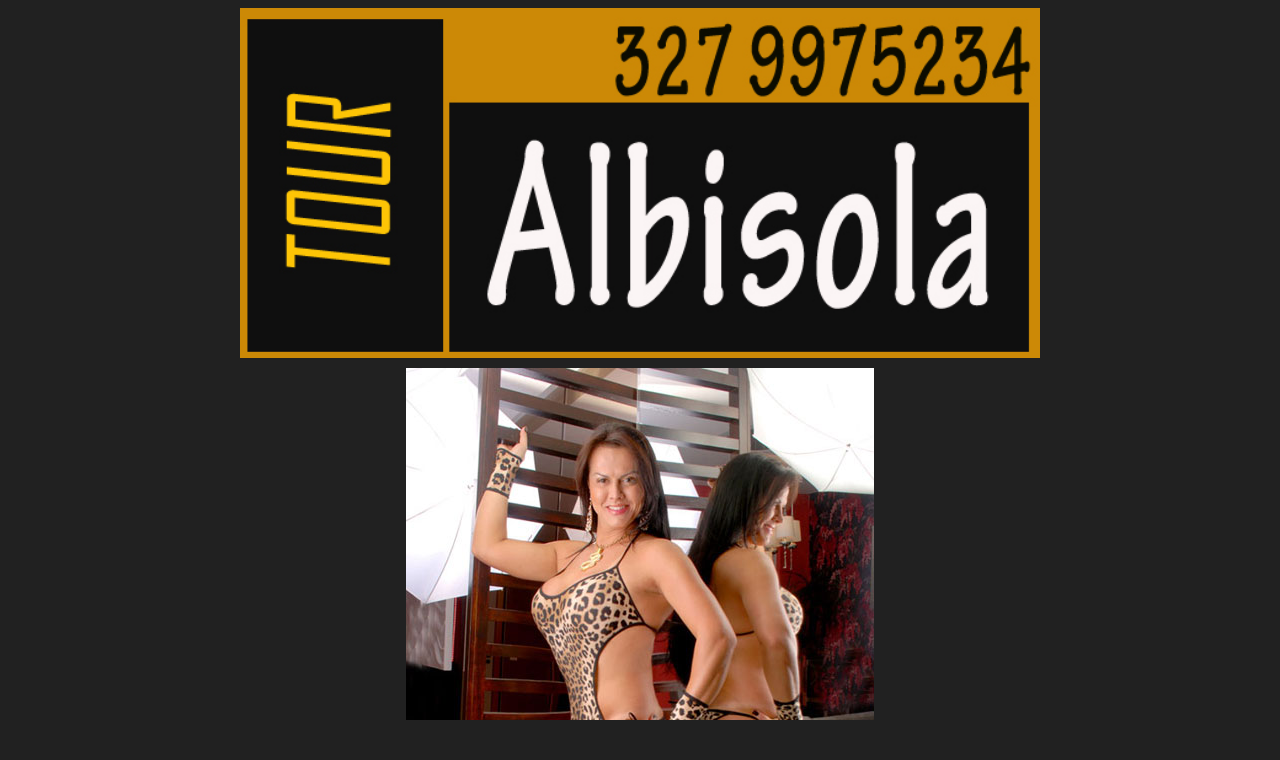

--- FILE ---
content_type: text/html
request_url: https://www.joannatrans.com/site/img700x470/ensaio%2094/fotoale.html
body_size: 351
content:
<!DOCTYPE html PUBLIC "-//W3C//DTD XHTML 1.0 Transitional//EN" "http://www.w3.org/TR/xhtml1/DTD/xhtml1-transitional.dtd">
<html xmlns="http://www.w3.org/1999/xhtml">
<head>
<meta http-equiv="Content-Type" content="text/html; charset=utf-8" />
<meta name="Description" Content="Joanna acompanhante travesti de brasilia, Joanna trans, Joannatrans,  Joanna Boneca de Programa, Joanna Boneca Acompanhante, Joanna Garotas de Programa,  Joanna tGirl, Joanna tGata, Joanna Acompanhante de Luxo, Joanna Transsex, Joanna Transsex, travecos e bonecas,">
<meta name="Keywords" Content="Joanna, Joannatrans, Trans, Acompanhante, Travesti, Boneca, tGata, tGirl">
<title>Joanna Travesti Acompanhante de Brasilia</title>

<style type="text/css">
<!--
body {
	background-color: #212121;
}
body,td,th {
	color: #212121;
}
a:link {
	text-decoration: none;
}
a:visited {
	text-decoration: none;
}
a:hover {
	text-decoration: none;
}
a:active {
	text-decoration: none;
}
-->
</style>

</head>

<body>
<div align="center"><img src="../Tour-Agenda.jpg" width="800" height="350" /></div>
<div align="center"><img  src="f1.jpg"  width="468" height="700" border="10" /></div>
<div align="center"><img  src="f2.jpg"  width="468" height="700" border="10" /></div>
<div align="center"><img  src="f3.jpg"  width="468" height="700" border="10" /></div>
<div align="center"><img  src="f4.jpg"  width="468" height="700" border="10" /></div>
<div align="center"><img  src="f5.jpg"  width="468" height="700" border="10" /></div>
<div align="center"><img  src="f6.jpg"  width="468" height="700" border="10" /></div>
<div align="center"><img  src="f7.jpg"  width="468" height="700" border="10" /></div>
<div align="center"><img  src="f8.jpg"  width="468" height="700" border="10" /></div>
<div align="center"><img  src="f9.jpg"  width="468" height="700" border="10" /></div>
<div align="center"><img src="f10.jpg"  width="468" height="700" border="10" /></div>
<div align="right"><img src="../zuruck.jpg" width="121" height="67" border="0" usemap="#Map" />
<map name="Map" id="Map">
  <area shape="rect" coords="-1,0,121,68" href="../../ale/index.html" />
</map></div>
</body>
</html>
